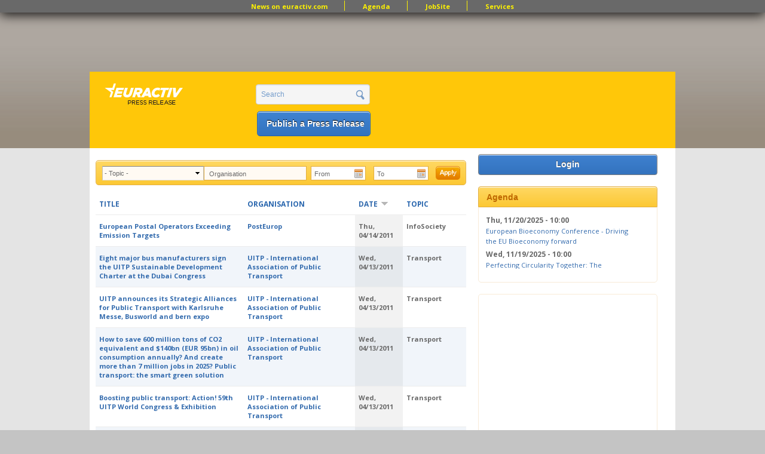

--- FILE ---
content_type: text/html; charset=utf-8
request_url: https://www.google.com/recaptcha/api2/aframe
body_size: 258
content:
<!DOCTYPE HTML><html><head><meta http-equiv="content-type" content="text/html; charset=UTF-8"></head><body><script nonce="qNpw1gUzoE7YMvp-AwUcZg">/** Anti-fraud and anti-abuse applications only. See google.com/recaptcha */ try{var clients={'sodar':'https://pagead2.googlesyndication.com/pagead/sodar?'};window.addEventListener("message",function(a){try{if(a.source===window.parent){var b=JSON.parse(a.data);var c=clients[b['id']];if(c){var d=document.createElement('img');d.src=c+b['params']+'&rc='+(localStorage.getItem("rc::a")?sessionStorage.getItem("rc::b"):"");window.document.body.appendChild(d);sessionStorage.setItem("rc::e",parseInt(sessionStorage.getItem("rc::e")||0)+1);localStorage.setItem("rc::h",'1763154074191');}}}catch(b){}});window.parent.postMessage("_grecaptcha_ready", "*");}catch(b){}</script></body></html>